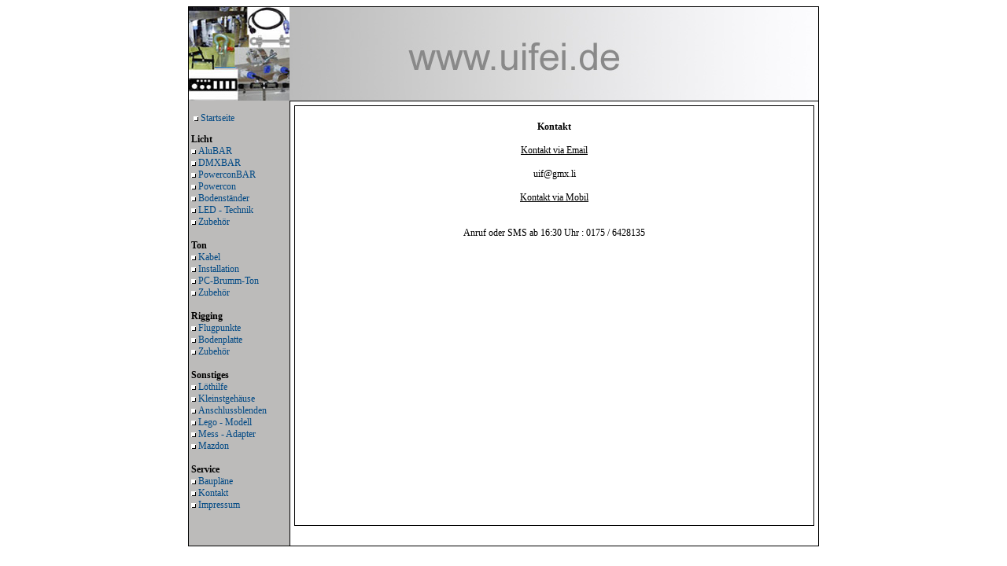

--- FILE ---
content_type: text/html
request_url: http://www.uifei.de/kontakt.html
body_size: 9208
content:
<!DOCTYPE HTML PUBLIC "-//W3C//Dtd HTML 4.01 transitional//EN">
<html>
<head>
<title>www.uifei.de | Ulf Ziegler | Entwicklung, L&ouml;sung und Umsetzung in der VA-Technik</title>

<link rel="icon" href="http://www.uifei.de/favicon.ico">
<link rel="shortcut icon" type="image/x-icon" href="http://www.uifei.de/favicon.ico">

<meta http-equiv=Content-Type content="text/html; charset=iso-8859-1">
<meta name="keywords" CONTENT="DMXBAR,DMXALUBAR,LEDBAR,Veranstaltungstechnik,Showtechnik,rotlicht,Licht,Ton,Verleih,Alubars,4er-Alubars,6er-Alubars,Lastmulticorekabel,Lastkabel,Stromverteiler,Verleihliste,Lichttechnik,Tontechnik,Lichteffekte,Verleiher,Augsburg,Bühne,Raum Augsburg,Verleiher,Firmen,Sound,Light,Events,Party,Organisation,Übersicht,Lichttechnik,Soundtechnik,Tontechnik,Videotechnik,Laser,Nebel,Effektlicht,Diskothekenausstattung,Partyequipment,Eventtechnik,Party-Service, Beschallung,Konferenztechnik,PowerCon,PowerCon-Alubar">
<meta name="description" CONTENT="Entwicklung, Umsetzung und L&ouml;sungen in der VA-Technik">
<meta name="author" CONTENT="www.uifei.de">
<meta name="publisher" CONTENT="www.uifei.de">
<meta name="copyright" CONTENT="Copyright © 2003. All Rights Reserved.">
<meta name="robot" CONTENT="index, follow">
<meta name="audience" CONTENT="Alle">
<meta name="revisit-after" CONTENT="7 days">
<link href="style.css" type="text/css" media="all" rel="stylesheet">
</head>


<body>
<div align="center">
  <table width="800" border="0" cellspacing="0" cellpadding="0" class="maintable">
    <tr>
      <td align="left" valign="top">
        <table width="100%" height="100%" border="0" cellpadding="0" cellspacing="0">
          <tr>
            <td colspan="2">
              <!DOCTYPE HTML PUBLIC "-//W3C//DTD HTML 4.01 Transitional//EN">
<html>
<head>
<title>Unbenanntes Dokument</title>
<meta http-equiv="Content-Type" content="text/html; charset=iso-8859-1">
</head>

<body>
<img src="http://www.uifei.de/pics/top3.jpg" width="800" height="119" border="0" usemap="#Map">

</body>
</html>
            </td>
          </tr>
          <tr>
            <td width="16%" align="left" valign="top"><!DOCTYPE HTML PUBLIC "-//W3C//DTD HTML 4.01 Transitional//EN">


<html>
<head>
<meta http-equiv="Content-Type" content="text/html; charset=iso-8859-1">
</head>

<body>
<p><strong>

<font color="#000000"><br>&nbsp;
<img src="http://www.uifei.de/pics/point.gif" width="6" height="6"> 
  
<a href="http://www.uifei.de/index.html">Startseite</a>
</font></strong> 


<p><strong><font color="#000000">&nbsp;Licht</font></strong> <br>
 
&nbsp;<img src="http://www.uifei.de/pics/point.gif" width="6" height="6"> 
  <a href="http://www.uifei.de/licht/alubar.html">AluBAR</a><br>

&nbsp;<img src="http://www.uifei.de/pics/point.gif" width="6" height="6"> 
  <a href="http://www.uifei.de/licht/dmxbar.html">DMXBAR</a><br>

&nbsp;<img src="http://www.uifei.de/pics/point.gif" width="6" height="6"> 
  <a href="http://www.uifei.de/licht/powerconbar.html">PowerconBAR</a><br>

&nbsp;<img src="http://www.uifei.de/pics/point.gif" width="6" height="6"> 
  <a href="http://www.uifei.de/licht/powercon.html">Powercon</a><br>
  
&nbsp;<img src="http://www.uifei.de/pics/point.gif" width="6" height="6"> 
  <a href="http://www.uifei.de/licht/bodenstaender.html">Bodenst&auml;nder</a><br>

&nbsp;<img src="http://www.uifei.de/pics/point.gif" width="6" height="6"> 
  <a href="http://www.uifei.de/licht/led.html">LED - Technik</a><br>
   
&nbsp;<img src="http://www.uifei.de/pics/point.gif" width="6" height="6"> 
  <a href="http://www.uifei.de/licht/zubehoer.html">Zubeh&ouml;r</a>
<br>

<br>


<strong><font color="#000000">&nbsp;Ton</font></strong> <br>
  
&nbsp;<img src="http://www.uifei.de/pics/point.gif" width="6" height="6"> 
  <a href="http://www.uifei.de/ton/tonkabel.html">Kabel</a><br>
  
&nbsp;<img src="http://www.uifei.de/pics/point.gif" width="6" height="6"> 
  <a href="http://www.uifei.de/ton/toninstallation.html">Installation</a><br>
  
&nbsp;<img src="http://www.uifei.de/pics/point.gif" width="6" height="6"> 
  <a href="http://www.uifei.de/ton/brumm.html">PC-Brumm-Ton</a><br>
  
&nbsp;<img src="http://www.uifei.de/pics/point.gif" width="6" height="6"> 
  <a href="http://www.uifei.de/ton/tonzubehoer.html">Zubeh&ouml;r</a>
<br>
  
<br>


<strong><font color="#000000">&nbsp;Rigging</font></strong> <br>

&nbsp;<img src="http://www.uifei.de/pics/point.gif" width="6" height="6"> 
  <a href="http://www.uifei.de/rigging/flugpunkt.html">Flugpunkte</a><br>
  
&nbsp;<img src="http://www.uifei.de/pics/point.gif" width="6" height="6"> 
  <a href="http://www.uifei.de/rigging/bodenplatte.html">Bodenplatte</a><br>
  
&nbsp;<img src="http://www.uifei.de/pics/point.gif" width="6" height="6"> 
  <a href="http://www.uifei.de/rigging/riggzubehoer.html">Zubeh&ouml;r</a>  
<br>
  
<br>


<strong><font color="#000000">&nbsp;Sonstiges</font></strong> <br>

&nbsp;<img src="http://www.uifei.de/pics/point.gif" width="6" height="6"> 
  <a href="http://www.uifei.de/sonstiges/loethilfe.html">L&ouml;thilfe</a><br>
  
&nbsp;<img src="http://www.uifei.de/pics/point.gif" width="6" height="6"> 
  <a href="http://www.uifei.de/sonstiges/kleinstgehaeuse.html">Kleinstgeh&auml;use</a><br>
  
&nbsp;<img src="http://www.uifei.de/pics/point.gif" width="6" height="6"> 
  <a href="http://www.uifei.de/sonstiges/anschlussblenden.html">Anschlussblenden</a><br>
  
&nbsp;<img src="http://www.uifei.de/pics/point.gif" width="6" height="6"> 
  <a href="http://www.uifei.de/sonstiges/lego.html">Lego - Modell</a><br>
  
&nbsp;<img src="http://www.uifei.de/pics/point.gif" width="6" height="6"> 
  <a href="http://www.uifei.de/sonstiges/messadapter.html">Mess - Adapter</a><br>
  
&nbsp;<img src="http://www.uifei.de/pics/point.gif" width="6" height="6"> 
  <a href="http://www.uifei.de/sonstiges/mazdon.html">Mazdon</a>
<br>
  
<br>
  

<strong><font color="#000000">&nbsp;Service</font></strong> <br>
  
&nbsp;<img src="http://www.uifei.de/pics/point.gif" width="6" height="6"> 
  <a href="http://www.uifei.de/plaene.html">Baupl&auml;ne</a><br>
 
&nbsp;<img src="http://www.uifei.de/pics/point.gif" width="6" height="6"> 
  <a href="http://www.uifei.de/kontakt.html">Kontakt</a><br>
  
&nbsp;<img src="http://www.uifei.de/pics/point.gif" width="6" height="6"> 
  <a href="http://www.uifei.de/impressum.html">Impressum</a><br>
   

</p>
</body>
</html>


<br>
            

</td>

<td width="84%" align="left" valign="top">

<table width="100%" height="100%" border="0" cellpadding="5" cellspacing="0" class="maintable2">
                <tr>
                  <td height="164" align="left" valign="top"> 

<table width="100%" border="0" cellspacing="0" cellpadding="0" class="maintable3">
                      <tr bgcolor="ffffff">
                        <td height="17" colspan="2"><strong><font color="#FFFFFF">&nbsp;</font></strong>

<table width="100%" border="0" cellspacing="0" cellpadding="4">
                              <tr>
                                <td align="center" valign="top"><font color="#000000"><strong><div align="center">Kontakt</strong><br>
                                    
<br> <u>Kontakt via Email</u><br><br>uif@gmx.li<br><br>

<u>Kontakt via Mobil</u><br><br>
<br>
Anruf oder SMS ab 16:30 Uhr : 0175 / 6428135<br>
<br>

<u></u><br><br>
<br>
<br><br>


<u></u><br><br>
<br><br><br>
<u></u><br>
<br><br><br>


<u></u><br><br>

<br>
<br><br> 


<br>

<br>
<br>
<br>


</div></font></td>
                              </tr>
                            </table>


                          </strong></td>
                      </tr>
                      </table>
                    <table width="100%" border="0" cellspacing="0" cellpadding="0">
                      <tr>
                        <td height="5"><img src="pics/spacer.gif" width="1" height="5"></td>
                      </tr>
                    </table>
                    
                    <table width="100%" border="0" cellspacing="0" cellpadding="0">
                      <tr>
                        <td height="5"><img src="pics/spacer.gif" width="1" height="5"></td>
                      </tr>
                    </table>
                    
                    <table width="100%" border="0" cellspacing="0" cellpadding="0">
                      <tr>
                        <td height="5"><img src="pics/spacer.gif" width="1" height="5"></td>
                      </tr>
                    </table>
                    <table width="100%" border="0" cellspacing="0" cellpadding="0">
                      <tr>
                        <td height="5"><img src="pics/spacer.gif" width="1" height="5"></td>
                      </tr>
                    </table>
                    <!DOCTYPE HTML PUBLIC "-//W3C//DTD HTML 4.01 Transitional//EN">
<html>
<head>
<meta http-equiv="Content-Type" content="text/html; charset=iso-8859-1">
</head>

                  </td>
                </tr>
              </table></td>
          </tr>
        </table></td>
    </tr>
  </table>
</div>
</body>
</html>

--- FILE ---
content_type: text/css
request_url: http://www.uifei.de/style.css
body_size: 1683
content:
BODY {
        FONT-FAMILY: verdana; BACKGROUND: #ffffff;

        scrollbar-Track-Color:#cccccc;
                scrollbar-Face-Color:#cccccc;
                scrollbar-Shadow-Color:#999999;
                scrollbar-Highlight-Color:#ffffff;
                scrollbar-3dLight-Color:#999999;
                scrollbar-Arrow-Color:#0099cc ;
}

A:link {
        FONT-WEIGHT: normal; COLOR: #004985; FONT-FAMILY: verdana; TEXT-DECORATION: none
}
A:active {
        FONT-WEIGHT: normal; COLOR: #e00000; FONT-FAMILY: verdana; TEXT-DECORATION: underline
}
A:visited {
        FONT-WEIGHT: normal; COLOR: #004985; FONT-FAMILY: verdana; TEXT-DECORATION: none
}
A:hover {
        FONT-WEIGHT: normal; COLOR: #e00000; FONT-FAMILY: verdana; TEXT-DECORATION: underline
}


input,textarea, select {
        color : #666666;
        font: normal 10px Verdana;
        BORDER-RIGHT: #999999 1px solid; BORDER-TOP: #999999 1px solid; BORDER-LEFT: #999999 1px solid; BORDER-BOTTOM: #999999 1px solid;
        border-width:1px;

}


TABLE {
        FONT-SIZE: 12px; COLOR: #ffffff; FONT-FAMILY: Verdana
}
TABLE.maintable {
        BORDER-RIGHT: #000000 1px solid; BORDER-TOP: #000000 1px solid; BACKGROUND: #BCBBBA; BORDER-LEFT: #000000 1px solid; WIDTH: 800px; BORDER-BOTTOM: #000000 1px solid;
}

TABLE.maintable2 {
         BORDER-TOP: #000000 1px solid; BACKGROUND: #ffffff; BORDER-LEFT: #000000 1px solid; WIDTH: 100%; height: 100%; COLOR: #000000;
}

TABLE.maintable3 {
        BORDER-RIGHT: #000000 1px solid; BORDER-TOP: #000000 1px solid; BACKGROUND: #ffffff; BORDER-LEFT: #000000 1px solid;   BORDER-BOTTOM: #000000 1px solid; COLOR: #000000;
}